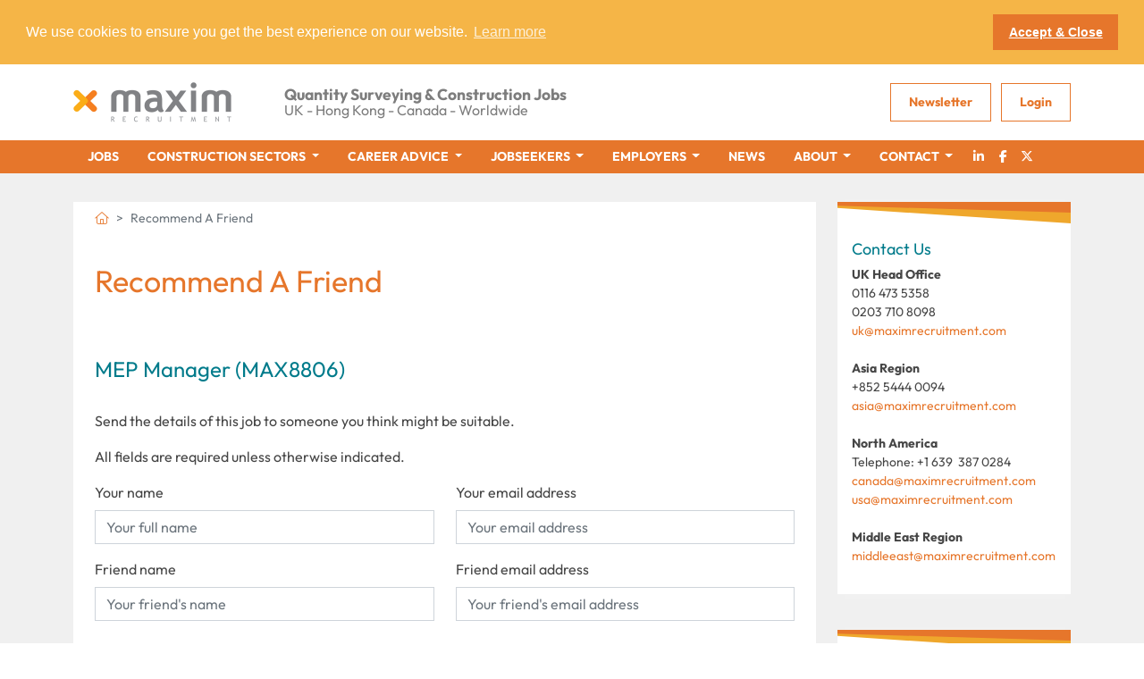

--- FILE ---
content_type: text/html; charset=utf-8
request_url: https://www.maximrecruitment.com/recommend-a-friend/?id=8440
body_size: 7207
content:
<!doctype html>
<html lang="en">
<head>
    <!-- Google Tag Manager -->
<script>(function(w,d,s,l,i){w[l]=w[l]||[];w[l].push({'gtm.start':
new Date().getTime(),event:'gtm.js'});var f=d.getElementsByTagName(s)[0],
j=d.createElement(s),dl=l!='dataLayer'?'&l='+l:'';j.async=true;j.src=
'https://www.googletagmanager.com/gtm.js?id='+i+dl;f.parentNode.insertBefore(j,f);
})(window,document,'script','dataLayer','GTM-PHX4HPZ');</script>
<!-- End Google Tag Manager -->
    <meta charset="utf-8">
    <meta http-equiv="X-UA-Compatible" content="IE=edge">
    <meta name="viewport" content="width=device-width, initial-scale=1, shrink-to-fit=no">
    <title>Maxim Recruitment | Recommend A Friend</title>
    <link rel="canonical" href="https://www.maximrecruitment.com/recommend-a-friend/" />

    

    <link rel="apple-touch-icon" href="apple-touch-icon.png">
    <link rel="stylesheet" crossorigin="anonymous" href="https://kit.fontawesome.com/686c28132e.css">


    <link href="/sb/css-bundle.css.v1bbc590b29da24b54468d70ad0721b24221f9506" rel="stylesheet" />

    <!--[if lt IE 9]>
      <script src="https://oss.maxcdn.com/html5shiv/3.7.2/html5shiv.min.js"></script>
      <script src="https://oss.maxcdn.com/respond/1.4.2/respond.min.js"></script>
    <![endif]-->
    <link rel="stylesheet" type="text/css" href="//cdnjs.cloudflare.com/ajax/libs/cookieconsent2/3.0.3/cookieconsent.min.css" />
<script src="//cdnjs.cloudflare.com/ajax/libs/cookieconsent2/3.0.3/cookieconsent.min.js"></script>
<script>
    window.addEventListener("load", function () {
        window.cookieconsent.initialise({
            "palette": {
                "popup": {
                    "background": "#f5b547",
                    "text": "#ffffff"
                },
                "button": {
                    "background": "#e6762b",
                    "text": "#ffffff"
                }
            },
            "position": "top",
            "static": true,
            "content": {
                "message": "We use cookies to ensure you get the best experience on our website.",
                "dismiss": "Accept &amp; Close",
                "href": "/cookie-policy/"
            }
        })
    });
</script>
    
    <meta name="robots" content="noindex, nofollow">
    <script src="https://www.google.com/recaptcha/api.js"></script>

</head>
<body>
    <!-- Google Tag Manager (noscript) -->
<noscript><iframe src="https://www.googletagmanager.com/ns.html?id=GTM-PHX4HPZ"
height="0" width="0" style="display:none;visibility:hidden"></iframe></noscript>
<!-- End Google Tag Manager (noscript) -->
    
    <div class="alerts">
</div>
    <header id="page-header">
        <div class="header">
    <div class="container">
        <div class="row justify-content-between align-items-center">
            <div class="col-auto">
                <a class="logo" href="/">
                    <img src="/img/logo.png" alt="Maxim Recruitment" />
                </a>
            </div>
            <div class="col d-none d-xl-block">
                <div class="tagline">
                    <p><strong>Quantity Surveying &amp; Construction Jobs</strong><br>UK - Hong Kong - Canada - Worldwide</p>
                </div>
            </div>
            <div class="col-auto">
                <div class="row align-items-center">
                    <div class="col-auto d-none d-md-inline">
                        
    <a href="/newsletter/" class="button">Newsletter</a>
    <a href="/account/" class="button">Login</a>

                    </div>
                    <div class="col-auto d-xl-none">
                      
<nav class="navbar navbar-mobile d-xl-none">

    <button class="navbar-toggler hamburger hamburger--spring" type="button" data-bs-toggle="collapse" data-bs-target="#navbarMobile" aria-controls="navbarMobile" aria-expanded="false" aria-label="Toggle navigation">
        <span class="hamburger-box">
            <span class="hamburger-inner"></span>
        </span>
    </button>

    <div class="collapse navbar-collapse" id="navbarMobile">
        <ul class="navbar-nav">
                <li class="nav-item ">
                    <a class="nav-link" href="/jobs/">Jobs</a>
                </li>
                <li class="nav-item ">
                    <a class="nav-link" href="/construction-sectors/">Construction&nbsp;Sectors</a>
                </li>
                <li class="nav-item ">
                    <a class="nav-link" href="/career-advice/">Career&nbsp;Advice</a>
                </li>
                <li class="nav-item ">
                    <a class="nav-link" href="/jobseekers/">Jobseekers</a>
                </li>
                <li class="nav-item ">
                    <a class="nav-link" href="/employers/">Employers</a>
                </li>
                <li class="nav-item ">
                    <a class="nav-link" href="/news/">News</a>
                </li>
                <li class="nav-item ">
                    <a class="nav-link" href="/about/">About</a>
                </li>
                <li class="nav-item ">
                    <a class="nav-link" href="/contact/">Contact</a>
                </li>
                <li class="nav-item">
                    <a class="nav-link" href="/account/">Login</a>
                </li>
        </ul>
    </div>

</nav>
                    </div>
                </div>
            </div>
        </div>
    </div>
</div>

<div class="Container d-xl-none">
    <div class="tagline-block">
        <div class="row">
            <div class="col text-center">
                <div class="tagline">
                    <p><strong>Quantity Surveying &amp; Construction Jobs</strong><br>UK - Hong Kong - Canada - Worldwide</p>
                </div>
            </div>
        </div>
    </div>
</div>


<nav class="navbar navbar-primary navbar-expand-xl">
    <div class="container">
        <div class="row">

            <div class="collapse navbar-collapse">
                <ul class="navbar-nav">
                            <li class="nav-item ">
                                <a class="nav-link" href="/jobs/">Jobs</a>
                            </li>
        <li class="nav-item dropdown ">
            <a class="nav-link dropdown-toggle" href="#" id="Umbraco.Cms.Core.Models.PublishedContent.PublishedContentTypeDropdown" role="button" data-bs-toggle="dropdown" aria-expanded="false">
                Construction Sectors
            </a>
            <ul class="dropdown-menu" aria-labelledby="Umbraco.Cms.Core.Models.PublishedContent.PublishedContentTypeDropdown">
                    <li><a class="dropdown-item" href="/construction-sectors/">Construction Sectors</a></li>
                    <li><a class="dropdown-item" href="/construction-sectors/building-contracting/">Building Contracting</a></li>
                    <li><a class="dropdown-item" href="/construction-sectors/civil-engineering-contracting/">Civil Engineering Contracting</a></li>
                    <li><a class="dropdown-item" href="/construction-sectors/client-project-management/">Client Project Management</a></li>
                    <li><a class="dropdown-item" href="/construction-sectors/construction-disputes/">Construction Disputes</a></li>
                    <li><a class="dropdown-item" href="/construction-sectors/consultancy-services/">Consultancy Services</a></li>
                    <li><a class="dropdown-item" href="/construction-sectors/cost-consulting/">Cost Consulting</a></li>
                    <li><a class="dropdown-item" href="/construction-sectors/quantity-surveying/">Quantity Surveying</a></li>
            </ul>
        </li>
        <li class="nav-item dropdown ">
            <a class="nav-link dropdown-toggle" href="#" id="Umbraco.Cms.Core.Models.PublishedContent.PublishedContentTypeDropdown" role="button" data-bs-toggle="dropdown" aria-expanded="false">
                Career Advice
            </a>
            <ul class="dropdown-menu" aria-labelledby="Umbraco.Cms.Core.Models.PublishedContent.PublishedContentTypeDropdown">
                    <li><a class="dropdown-item" href="/career-advice/">Career Advice</a></li>
                    <li><a class="dropdown-item" href="/career-advice/writing-a-good-cv/">Writing a Good CV</a></li>
                    <li><a class="dropdown-item" href="/career-advice/writing-covering-letters/">Writing Covering Letters</a></li>
                    <li><a class="dropdown-item" href="/career-advice/job-interviews/">Job Interviews</a></li>
                    <li><a class="dropdown-item" href="/career-advice/job-offers-and-feedback/">Job Offers and Feedback</a></li>
                    <li><a class="dropdown-item" href="/career-advice/resignations-and-counter-offers/">Resignations and Counter Offers</a></li>
                    <li><a class="dropdown-item" href="/career-advice/starting-a-new-job/">Starting a New Job</a></li>
                    <li><a class="dropdown-item" href="/career-advice/referral-programme/">REFERRAL PROGRAMME</a></li>
            </ul>
        </li>
        <li class="nav-item dropdown ">
            <a class="nav-link dropdown-toggle" href="#" id="Umbraco.Cms.Core.Models.PublishedContent.PublishedContentTypeDropdown" role="button" data-bs-toggle="dropdown" aria-expanded="false">
                Jobseekers
            </a>
            <ul class="dropdown-menu" aria-labelledby="Umbraco.Cms.Core.Models.PublishedContent.PublishedContentTypeDropdown">
                    <li><a class="dropdown-item" href="/jobseekers/">Jobseekers</a></li>
                    <li><a class="dropdown-item" href="/jobseekers/working-in-the-uk/">Working In The UK</a></li>
                    <li><a class="dropdown-item" href="/jobseekers/working-overseas/">Working Overseas</a></li>
                    <li><a class="dropdown-item" href="/jobseekers/working-in-hong-kong-and-asia/">Working In Hong Kong and Asia</a></li>
                    <li><a class="dropdown-item" href="/jobseekers/working-in-dubai-and-the-middle-east/">Working In Dubai and The Middle East</a></li>
                    <li><a class="dropdown-item" href="/jobseekers/working-in-canada/">Working In Canada</a></li>
                    <li><a class="dropdown-item" href="/jobseekers/working-in-australia/">Working In Australia</a></li>
            </ul>
        </li>
        <li class="nav-item dropdown ">
            <a class="nav-link dropdown-toggle" href="#" id="Umbraco.Cms.Core.Models.PublishedContent.PublishedContentTypeDropdown" role="button" data-bs-toggle="dropdown" aria-expanded="false">
                Employers
            </a>
            <ul class="dropdown-menu" aria-labelledby="Umbraco.Cms.Core.Models.PublishedContent.PublishedContentTypeDropdown">
                    <li><a class="dropdown-item" href="/employers/">Employers</a></li>
                    <li><a class="dropdown-item" href="/employers/employers-why-use-maxim/">Employers: Why use Maxim?</a></li>
                    <li><a class="dropdown-item" href="/employers/value-added-client-services/">Value Added Client Services</a></li>
                    <li><a class="dropdown-item" href="/submit-a-vacancy/">Submit a Vacancy</a></li>
            </ul>
        </li>
                            <li class="nav-item ">
                                <a class="nav-link" href="/news/">News</a>
                            </li>
        <li class="nav-item dropdown ">
            <a class="nav-link dropdown-toggle" href="#" id="Umbraco.Cms.Core.Models.PublishedContent.PublishedContentTypeDropdown" role="button" data-bs-toggle="dropdown" aria-expanded="false">
                About
            </a>
            <ul class="dropdown-menu" aria-labelledby="Umbraco.Cms.Core.Models.PublishedContent.PublishedContentTypeDropdown">
                    <li><a class="dropdown-item" href="/about/">About</a></li>
                    <li><a class="dropdown-item" href="/about/meet-the-team-key-contacts/">Meet the Team: Key Contacts</a></li>
                    <li><a class="dropdown-item" href="/about/testimonials/">Testimonials</a></li>
                    <li><a class="dropdown-item" href="/about/work-for-maxim/">Work for Maxim</a></li>
                    <li><a class="dropdown-item" href="/united-kingdom/">United Kingdom</a></li>
                    <li><a class="dropdown-item" href="/canada-americas/">Canada &amp; Americas</a></li>
                    <li><a class="dropdown-item" href="/hong-kong-asia/">Hong Kong &amp; Asia</a></li>
                    <li><a class="dropdown-item" href="/dubai-middle-east/">Dubai &amp; Middle East</a></li>
                    <li><a class="dropdown-item" href="/australia/">Australia</a></li>
                    <li><a class="dropdown-item" href="/other-international/">Other International</a></li>
            </ul>
        </li>
        <li class="nav-item dropdown ">
            <a class="nav-link dropdown-toggle" href="#" id="Umbraco.Cms.Core.Models.PublishedContent.PublishedContentTypeDropdown" role="button" data-bs-toggle="dropdown" aria-expanded="false">
                Contact
            </a>
            <ul class="dropdown-menu" aria-labelledby="Umbraco.Cms.Core.Models.PublishedContent.PublishedContentTypeDropdown">
                    <li><a class="dropdown-item" href="/contact/">Contact</a></li>
                    <li><a class="dropdown-item" href="/send-us-your-cv/">Send Us Your CV</a></li>
            </ul>
        </li>
                    <li class="nav-item"><a class="nav-link social-icon" href="https://www.linkedin.com/company/maxim-recruitment" target="_blank"><i class="fa-brands fa-fw fa-linkedin-in"></i></a></li>
                    <li class="nav-item"><a class="nav-link social-icon" href="https://www.facebook.com/maximrecruitment/" target="_blank"><i class="fa-brands fa-fw fa-facebook-f"></i></a></li>
                    <li class="nav-item"><a class="nav-link social-icon" href="https://twitter.com/maximrec" target="_blank"><i class="fa-brands fa-fw fa-x-twitter"></i></a></li>
                </ul>
            </div>
        </div>

    </div>
</nav>



    </header>
    <div id="page-body">
        <div class="section">
    <div class="container">
        <div class="row">
            <div class="col-lg-9 col-xl-9">
                <div class="content">
                        <nav aria-label="breadcrumb">
        <ol class="breadcrumb ">
                    <li class="breadcrumb-item"><a href="/"><i class="fa-light fa-house"></i></a></li>
            <li class="breadcrumb-item active" aria-current="page">Recommend A Friend</li>
        </ol>
    </nav>

                    <div class="panel">

                            <div class="body-text">
        <h1>Recommend A Friend</h1>
<p> </p>
    </div>
<form action="/recommend-a-friend/?id=8440" enctype="multipart/form-data" id="frmSafeSubmit" method="post">    <input hidden type="text" data-val="true" data-val-required="The CaptchaSiteKey field is required." id="CaptchaSiteKey" name="CaptchaSiteKey" value="6LdsOzsUAAAAANX-AVlLsJIeMqJCwoP7ClTpNFSu" />
    <input hidden type="number" data-val="true" data-val-required="The NodeId field is required." id="NodeId" name="NodeId" value="8440" /><input name="__Invariant" type="hidden" value="NodeId" />
    <input hidden type="number" data-val="true" data-val-required="The JobId field is required." id="JobId" name="JobId" value="8806" /><input name="__Invariant" type="hidden" value="JobId" />
    <input hidden type="text" data-val="true" data-val-required="The JobName field is required." id="JobName" name="JobName" value="MEP Manager (MAX8806)" />
    <input hidden type="text" data-val="true" data-val-required="The JobUrl field is required." id="JobUrl" name="JobUrl" value="https://www.maximrecruitment.com/mep-manager-job-hong-kong-island-8806" />
    <h2>MEP Manager (MAX8806)</h2>
    <p>Send the details of this job to someone you think might be suitable.</p>
    <p>All fields are required unless otherwise indicated.</p>
    <div class="row">
        <div class="col-md-6">
            <div class="form-group">
                <label class="form-label" for="YourName">Your name</label>
                <input class="form-control" placeholder="Your full name" type="text" data-val="true" data-val-required="Your name is required" id="YourName" name="YourName" value="" />
                <span class="field-validation-valid" data-valmsg-for="YourName" data-valmsg-replace="true"></span>
            </div>
        </div>
        <div class="col-md-6">
            <div class="form-group">
                <label class="form-label" for="YourEmail">Your email address</label>
                <input class="form-control" placeholder="Your email address" type="email" data-val="true" data-val-email="Please ensure the email address is correct" data-val-required="Your email address is required" id="YourEmail" name="YourEmail" value="" />
                <span class="field-validation-valid" data-valmsg-for="YourEmail" data-valmsg-replace="true"></span>

            </div>
        </div>
    </div>
    <div class="row">
        <div class="col-md-6">
            <div class="form-group">
                <label class="form-label" for="FriendName">Friend name</label>
                <input class="form-control" placeholder="Your friend's name" type="text" data-val="true" data-val-required="Friend name is required" id="FriendName" name="FriendName" value="" />
                <span class="field-validation-valid" data-valmsg-for="FriendName" data-valmsg-replace="true"></span>
            </div>
        </div>
        <div class="col-md-6">
            <div class="form-group">
                <label class="form-label" for="FriendEmail">Friend email address</label>
                <input class="form-control" placeholder="Your friend's email address" type="email" data-val="true" data-val-email="Please ensure the email address is correct" data-val-required="Friend email address is required" id="FriendEmail" name="FriendEmail" value="" />
                <span class="field-validation-valid" data-valmsg-for="FriendEmail" data-valmsg-replace="true"></span>
            </div>
        </div>
    </div>
    <div class="captcha">
        <div class="g-recaptcha" data-sitekey="6LdsOzsUAAAAANX-AVlLsJIeMqJCwoP7ClTpNFSu"></div>
        <span class="field-validation-valid" data-valmsg-for="CaptchaError" data-valmsg-replace="true"></span>
    </div>
    <div class="row justify-content-between">
        <div class="col-auto">
                <div class="form-group">
                    <a class="btn btn-outline-primary" href="https://www.maximrecruitment.com/mep-manager-job-hong-kong-island-8806">Back To Job</a>
                </div>
        </div>
        <div class="col-auto">
            <div class="form-group">
                <button id="btnSafeSubmit" type="submit" class="btn btn-primary">Submit</button>
            </div>
        </div>
    </div>
<input name="__RequestVerificationToken" type="hidden" value="CfDJ8MKcV8AY3nVNkXYk7BUI8Nw7S464OoN7iw0EUUm8sfcqEAmtqrF8_qfugrRSQ3jAlig4FXHIcBUABaaJ-vRkLQfkgSE21DVErdBdzc8pcq04iwscOgXe4Ta9xLJlzT16LXA8r1Vgl9zdRBHqsV0ShO0" /><input name="ufprt" type="hidden" value="CfDJ8MKcV8AY3nVNkXYk7BUI8Nzc-WDfgKGH0RRXkM4gO8921KMUFSbu-5AnZL-lydQGE28OSGFPb8RsTXbpeEJv_Va_Y4WXoA6DDTRNk34bC0xEDWSOEMTIKdfa8l0kzHMwpLJ97z_sPGTDDRWUiR7XU0IeBd1tzPknACXU3couJCwJ" /></form>

                    </div>
                </div>
            </div>
            <div class="col-lg-3 col-xl-3">
                                <div class="widget">
                    <h4>Contact Us</h4>
<p><strong><strong>UK Head Office<br></strong></strong>0116 473 5358<br><span>0203 710 8098<br></span><a href="mailto:uk@maximrecruitment.com?Subject=UK%20Info" target="_top" data-anchor="?Subject=UK%20Info">uk@maximrecruitment.com</a><br><strong><br>Asia Region<br></strong>+852 5444 0094<br><a href="mailto:asia@maximrecruitment.com?Subject=Asia%20Info" target="_top" data-anchor="?Subject=Asia%20Info">asia@maximrecruitment.com<br></a><strong><br></strong><strong>North America<br></strong><span>Telephone: +1 639&nbsp; 387 0284<br><a href="mailto:canada@maximrecruitment.com?Subject=Canada%20Info" target="_top" data-anchor="?Subject=Canada%20Info">canada@maximrecruitment.com</a></span><span><br><a href="mailto:usa@maximrecruitment.com?Subject=USA%20Info" target="_top" data-anchor="?Subject=USA%20Info">usa@maximrecruitment.com<br></a></span><span><a href="mailto:middleeast@maximrecruitment.com?Subject=Middle%20East%20Info" target="_top"><br></a></span><span><strong>Middle East Region<br></strong><a href="mailto:middleeast@maximrecruitment.com?Subject=Middle%20East%20Info" target="_top" data-anchor="?Subject=Middle%20East%20Info">middleeast@maximrecruitment.com<br></a></span></p>
                </div>
                <div class="widget">
                    <p><strong>Maxim Recruitment</strong> is an independent recruitment consultancy established in January 2003 to service the building, civil engineering and consulting sectors.</p>
<p>We've helped 1000's of people find a new job, so see if we can help you.</p>
<p><a href="/contact/" title="Contact" class="button">Get in Touch</a></p>
                </div>


            </div>
        </div>
    </div>
</div>


    </div>
    <footer id="page-footer">
        <div class="footer-jobs">
    <div class="container">
        <div class="row">
            <div class="col">
                <a class="h3" data-toggle="collapse" href="#footer-filters" role="button" aria-expanded="true" aria-controls="footer-filters">Construction job search</a>
            </div>
        </div>
        
        <div id="footer-filters" class="collapse show">
            <div class="row">
                <div class="col-6 col-md-4 col-lg-2">
                        <h5>Job Sectors</h5>
                    <ul class="nav flex-column">
                            <li class="nav-item">
                                <a class="nav-link" href="/jobs?sector=1437">Civil Engineering Contracting</a>
                            </li>
                            <li class="nav-item">
                                <a class="nav-link" href="/jobs?sector=1435">Building Contracting</a>
                            </li>
                            <li class="nav-item">
                                <a class="nav-link" href="/jobs?sector=1441">Cost Consulting</a>
                            </li>
                            <li class="nav-item">
                                <a class="nav-link" href="/jobs?sector=1442">Construction Disputes</a>
                            </li>
                            <li class="nav-item">
                                <a class="nav-link" href="/jobs?sector=1438">Client Project Management</a>
                            </li>
                            <li class="nav-item">
                                <a class="nav-link" href="/jobs?sector=1440">Consulting Engineering</a>
                            </li>
                    </ul>
                </div>
                <div class="col-6 col-md-4 col-lg-2">
                        <a class="h5" href="/quantity-surveyor-jobs">Quantity Surveyor Jobs</a>
                    <ul class="nav flex-column">
                            <li class="nav-item">
                                <a class="nav-link" href="/senior-quantity-surveyor-jobs">Senior Quantity Surveyor</a>
                            </li>
                            <li class="nav-item">
                                <a class="nav-link" href="/quantity-surveyors-jobs">Quantity Surveyors</a>
                            </li>
                            <li class="nav-item">
                                <a class="nav-link" href="/commercial-manager-jobs">Commercial Manager</a>
                            </li>
                            <li class="nav-item">
                                <a class="nav-link" href="/senior-cost-manager-jobs">Senior Cost Manager</a>
                            </li>
                            <li class="nav-item">
                                <a class="nav-link" href="/assistant-quantity-surveyor-jobs">Assistant Quantity Surveyor</a>
                            </li>
                    </ul>
                </div>
                <div class="col-6 col-md-4 col-lg-2">
                        <a class="h5" href="/engineering-jobs">Engineering Jobs</a>
                    <ul class="nav flex-column">
                            <li class="nav-item">
                                <a class="nav-link" href="/senior-engineer-jobs">Senior Engineer</a>
                            </li>
                            <li class="nav-item">
                                <a class="nav-link" href="/site-engineer-jobs">Site Engineer</a>
                            </li>
                            <li class="nav-item">
                                <a class="nav-link" href="/project-engineer-jobs">Project Engineer</a>
                            </li>
                            <li class="nav-item">
                                <a class="nav-link" href="/structural-engineer-jobs">Structural Engineer</a>
                            </li>
                            <li class="nav-item">
                                <a class="nav-link" href="/electrical-engineer-jobs">Electrical Engineer</a>
                            </li>
                            <li class="nav-item">
                                <a class="nav-link" href="/chief-engineer-jobs">Chief Engineer</a>
                            </li>
                    </ul>
                </div>
                <div class="col-6 col-md-4 col-lg-2">
                        <a class="h5" href="/construction-project-manager-jobs">Project Management Jobs</a>
                    <ul class="nav flex-column">
                            <li class="nav-item">
                                <a class="nav-link" href="/project-managers-jobs">Project Managers</a>
                            </li>
                            <li class="nav-item">
                                <a class="nav-link" href="/senior-project-manager-jobs">Senior Project Manager</a>
                            </li>
                            <li class="nav-item">
                                <a class="nav-link" href="/assistant-project-manager-jobs">Assistant Project Manager</a>
                            </li>
                    </ul>
                </div>
                <div class="col-6 col-md-4 col-lg-2">
                        <a class="h5" href="/quantum-delay-claims-and-dispute-jobs">Construction Delay, Claims &amp; Disputes</a>
                    <ul class="nav flex-column">
                            <li class="nav-item">
                                <a class="nav-link" href="/commercial-and-quantum-jobs">Commercial and Quantum</a>
                            </li>
                            <li class="nav-item">
                                <a class="nav-link" href="/delay-and-forensic-planning-jobs">Delay and Forensic Planning</a>
                            </li>
                    </ul>
                </div>
                <div class="col-6 col-md-4 col-lg-2">
                        <h5>Locations</h5>
                    <ul class="nav flex-column">
                            <li class="nav-item">
                                <a class="nav-link" href="/jobs-uk">UK</a>
                            </li>
                            <li class="nav-item">
                                <a class="nav-link" href="/jobs-london">London</a>
                            </li>
                            <li class="nav-item">
                                <a class="nav-link" href="/jobs-midlands-and-east-anglia">Midlands and East Anglia</a>
                            </li>
                            <li class="nav-item">
                                <a class="nav-link" href="/jobs-south-east-england">South East England</a>
                            </li>
                            <li class="nav-item">
                                <a class="nav-link" href="/jobs-toronto-ontario">Toronto &amp; Ontario</a>
                            </li>
                            <li class="nav-item">
                                <a class="nav-link" href="/jobs-hong-kong">Hong Kong</a>
                            </li>
                            <li class="nav-item">
                                <a class="nav-link" href="/jobs-dubai">Dubai</a>
                            </li>
                    </ul>
                </div>
            </div>
        </div>

    </div>
</div>
<div class="legalese">
    <div class="container">
        <div class="row justify-content-between">
            <div class="col">
                <ul class="list-inline">
                        <li class="list-inline-item"><a href="/terms-of-use/">Terms of Use</a></li>
                        <li class="list-inline-item"><a href="/cookie-policy/">Cookie Policy</a></li>
                        <li class="list-inline-item"><a href="/privacy-policy/">Privacy Policy</a></li>
                </ul>
            </div>
            <div class="col-12 col-md-auto">
                Copyright &copy; <a href="/">Maxim Recruitment</a> 2026
            </div>
        </div>
    </div>
</div>
    </footer>
    <script integrity="sha256-wS9gmOZBqsqWxgIVgA8Y9WcQOa7PgSIX+rPA0VL2rbQ=" crossorigin="anonymous" src="https://code.jquery.com/jquery-1.9.1.min.js"></script>
    <script src="https://ajax.aspnetcdn.com/ajax/jquery.validate/1.13.0/jquery.validate.min.js"></script>
    <script src="https://ajax.aspnetcdn.com/ajax/mvc/4.0/jquery.validate.unobtrusive.min.js"></script>
    <script integrity="sha384-gtEjrD/SeCtmISkJkNUaaKMoLD0//ElJ19smozuHV6z3Iehds+3Ulb9Bn9Plx0x4" crossorigin="anonymous" src="https://cdn.jsdelivr.net/npm/bootstrap@5.0.1/dist/js/bootstrap.bundle.min.js"></script>
    
    <script src="https://ajax.aspnetcdn.com/ajax/jquery.validate/1.19.2/jquery.validate.min.js"></script>
    <script src="https://ajax.aspnetcdn.com/ajax/mvc/5.2.3/jquery.validate.unobtrusive.min.js"></script>

    <script src="/scripts/plugins.min.js"></script>


    <script src="/sb/js-bundle.js.v1bbc590b29da24b54468d70ad0721b24221f9506"></script>

    
</body>
</html>

--- FILE ---
content_type: text/html; charset=utf-8
request_url: https://www.google.com/recaptcha/api2/anchor?ar=1&k=6LdsOzsUAAAAANX-AVlLsJIeMqJCwoP7ClTpNFSu&co=aHR0cHM6Ly93d3cubWF4aW1yZWNydWl0bWVudC5jb206NDQz&hl=en&v=N67nZn4AqZkNcbeMu4prBgzg&size=normal&anchor-ms=20000&execute-ms=30000&cb=8u2ndn1etiru
body_size: 49365
content:
<!DOCTYPE HTML><html dir="ltr" lang="en"><head><meta http-equiv="Content-Type" content="text/html; charset=UTF-8">
<meta http-equiv="X-UA-Compatible" content="IE=edge">
<title>reCAPTCHA</title>
<style type="text/css">
/* cyrillic-ext */
@font-face {
  font-family: 'Roboto';
  font-style: normal;
  font-weight: 400;
  font-stretch: 100%;
  src: url(//fonts.gstatic.com/s/roboto/v48/KFO7CnqEu92Fr1ME7kSn66aGLdTylUAMa3GUBHMdazTgWw.woff2) format('woff2');
  unicode-range: U+0460-052F, U+1C80-1C8A, U+20B4, U+2DE0-2DFF, U+A640-A69F, U+FE2E-FE2F;
}
/* cyrillic */
@font-face {
  font-family: 'Roboto';
  font-style: normal;
  font-weight: 400;
  font-stretch: 100%;
  src: url(//fonts.gstatic.com/s/roboto/v48/KFO7CnqEu92Fr1ME7kSn66aGLdTylUAMa3iUBHMdazTgWw.woff2) format('woff2');
  unicode-range: U+0301, U+0400-045F, U+0490-0491, U+04B0-04B1, U+2116;
}
/* greek-ext */
@font-face {
  font-family: 'Roboto';
  font-style: normal;
  font-weight: 400;
  font-stretch: 100%;
  src: url(//fonts.gstatic.com/s/roboto/v48/KFO7CnqEu92Fr1ME7kSn66aGLdTylUAMa3CUBHMdazTgWw.woff2) format('woff2');
  unicode-range: U+1F00-1FFF;
}
/* greek */
@font-face {
  font-family: 'Roboto';
  font-style: normal;
  font-weight: 400;
  font-stretch: 100%;
  src: url(//fonts.gstatic.com/s/roboto/v48/KFO7CnqEu92Fr1ME7kSn66aGLdTylUAMa3-UBHMdazTgWw.woff2) format('woff2');
  unicode-range: U+0370-0377, U+037A-037F, U+0384-038A, U+038C, U+038E-03A1, U+03A3-03FF;
}
/* math */
@font-face {
  font-family: 'Roboto';
  font-style: normal;
  font-weight: 400;
  font-stretch: 100%;
  src: url(//fonts.gstatic.com/s/roboto/v48/KFO7CnqEu92Fr1ME7kSn66aGLdTylUAMawCUBHMdazTgWw.woff2) format('woff2');
  unicode-range: U+0302-0303, U+0305, U+0307-0308, U+0310, U+0312, U+0315, U+031A, U+0326-0327, U+032C, U+032F-0330, U+0332-0333, U+0338, U+033A, U+0346, U+034D, U+0391-03A1, U+03A3-03A9, U+03B1-03C9, U+03D1, U+03D5-03D6, U+03F0-03F1, U+03F4-03F5, U+2016-2017, U+2034-2038, U+203C, U+2040, U+2043, U+2047, U+2050, U+2057, U+205F, U+2070-2071, U+2074-208E, U+2090-209C, U+20D0-20DC, U+20E1, U+20E5-20EF, U+2100-2112, U+2114-2115, U+2117-2121, U+2123-214F, U+2190, U+2192, U+2194-21AE, U+21B0-21E5, U+21F1-21F2, U+21F4-2211, U+2213-2214, U+2216-22FF, U+2308-230B, U+2310, U+2319, U+231C-2321, U+2336-237A, U+237C, U+2395, U+239B-23B7, U+23D0, U+23DC-23E1, U+2474-2475, U+25AF, U+25B3, U+25B7, U+25BD, U+25C1, U+25CA, U+25CC, U+25FB, U+266D-266F, U+27C0-27FF, U+2900-2AFF, U+2B0E-2B11, U+2B30-2B4C, U+2BFE, U+3030, U+FF5B, U+FF5D, U+1D400-1D7FF, U+1EE00-1EEFF;
}
/* symbols */
@font-face {
  font-family: 'Roboto';
  font-style: normal;
  font-weight: 400;
  font-stretch: 100%;
  src: url(//fonts.gstatic.com/s/roboto/v48/KFO7CnqEu92Fr1ME7kSn66aGLdTylUAMaxKUBHMdazTgWw.woff2) format('woff2');
  unicode-range: U+0001-000C, U+000E-001F, U+007F-009F, U+20DD-20E0, U+20E2-20E4, U+2150-218F, U+2190, U+2192, U+2194-2199, U+21AF, U+21E6-21F0, U+21F3, U+2218-2219, U+2299, U+22C4-22C6, U+2300-243F, U+2440-244A, U+2460-24FF, U+25A0-27BF, U+2800-28FF, U+2921-2922, U+2981, U+29BF, U+29EB, U+2B00-2BFF, U+4DC0-4DFF, U+FFF9-FFFB, U+10140-1018E, U+10190-1019C, U+101A0, U+101D0-101FD, U+102E0-102FB, U+10E60-10E7E, U+1D2C0-1D2D3, U+1D2E0-1D37F, U+1F000-1F0FF, U+1F100-1F1AD, U+1F1E6-1F1FF, U+1F30D-1F30F, U+1F315, U+1F31C, U+1F31E, U+1F320-1F32C, U+1F336, U+1F378, U+1F37D, U+1F382, U+1F393-1F39F, U+1F3A7-1F3A8, U+1F3AC-1F3AF, U+1F3C2, U+1F3C4-1F3C6, U+1F3CA-1F3CE, U+1F3D4-1F3E0, U+1F3ED, U+1F3F1-1F3F3, U+1F3F5-1F3F7, U+1F408, U+1F415, U+1F41F, U+1F426, U+1F43F, U+1F441-1F442, U+1F444, U+1F446-1F449, U+1F44C-1F44E, U+1F453, U+1F46A, U+1F47D, U+1F4A3, U+1F4B0, U+1F4B3, U+1F4B9, U+1F4BB, U+1F4BF, U+1F4C8-1F4CB, U+1F4D6, U+1F4DA, U+1F4DF, U+1F4E3-1F4E6, U+1F4EA-1F4ED, U+1F4F7, U+1F4F9-1F4FB, U+1F4FD-1F4FE, U+1F503, U+1F507-1F50B, U+1F50D, U+1F512-1F513, U+1F53E-1F54A, U+1F54F-1F5FA, U+1F610, U+1F650-1F67F, U+1F687, U+1F68D, U+1F691, U+1F694, U+1F698, U+1F6AD, U+1F6B2, U+1F6B9-1F6BA, U+1F6BC, U+1F6C6-1F6CF, U+1F6D3-1F6D7, U+1F6E0-1F6EA, U+1F6F0-1F6F3, U+1F6F7-1F6FC, U+1F700-1F7FF, U+1F800-1F80B, U+1F810-1F847, U+1F850-1F859, U+1F860-1F887, U+1F890-1F8AD, U+1F8B0-1F8BB, U+1F8C0-1F8C1, U+1F900-1F90B, U+1F93B, U+1F946, U+1F984, U+1F996, U+1F9E9, U+1FA00-1FA6F, U+1FA70-1FA7C, U+1FA80-1FA89, U+1FA8F-1FAC6, U+1FACE-1FADC, U+1FADF-1FAE9, U+1FAF0-1FAF8, U+1FB00-1FBFF;
}
/* vietnamese */
@font-face {
  font-family: 'Roboto';
  font-style: normal;
  font-weight: 400;
  font-stretch: 100%;
  src: url(//fonts.gstatic.com/s/roboto/v48/KFO7CnqEu92Fr1ME7kSn66aGLdTylUAMa3OUBHMdazTgWw.woff2) format('woff2');
  unicode-range: U+0102-0103, U+0110-0111, U+0128-0129, U+0168-0169, U+01A0-01A1, U+01AF-01B0, U+0300-0301, U+0303-0304, U+0308-0309, U+0323, U+0329, U+1EA0-1EF9, U+20AB;
}
/* latin-ext */
@font-face {
  font-family: 'Roboto';
  font-style: normal;
  font-weight: 400;
  font-stretch: 100%;
  src: url(//fonts.gstatic.com/s/roboto/v48/KFO7CnqEu92Fr1ME7kSn66aGLdTylUAMa3KUBHMdazTgWw.woff2) format('woff2');
  unicode-range: U+0100-02BA, U+02BD-02C5, U+02C7-02CC, U+02CE-02D7, U+02DD-02FF, U+0304, U+0308, U+0329, U+1D00-1DBF, U+1E00-1E9F, U+1EF2-1EFF, U+2020, U+20A0-20AB, U+20AD-20C0, U+2113, U+2C60-2C7F, U+A720-A7FF;
}
/* latin */
@font-face {
  font-family: 'Roboto';
  font-style: normal;
  font-weight: 400;
  font-stretch: 100%;
  src: url(//fonts.gstatic.com/s/roboto/v48/KFO7CnqEu92Fr1ME7kSn66aGLdTylUAMa3yUBHMdazQ.woff2) format('woff2');
  unicode-range: U+0000-00FF, U+0131, U+0152-0153, U+02BB-02BC, U+02C6, U+02DA, U+02DC, U+0304, U+0308, U+0329, U+2000-206F, U+20AC, U+2122, U+2191, U+2193, U+2212, U+2215, U+FEFF, U+FFFD;
}
/* cyrillic-ext */
@font-face {
  font-family: 'Roboto';
  font-style: normal;
  font-weight: 500;
  font-stretch: 100%;
  src: url(//fonts.gstatic.com/s/roboto/v48/KFO7CnqEu92Fr1ME7kSn66aGLdTylUAMa3GUBHMdazTgWw.woff2) format('woff2');
  unicode-range: U+0460-052F, U+1C80-1C8A, U+20B4, U+2DE0-2DFF, U+A640-A69F, U+FE2E-FE2F;
}
/* cyrillic */
@font-face {
  font-family: 'Roboto';
  font-style: normal;
  font-weight: 500;
  font-stretch: 100%;
  src: url(//fonts.gstatic.com/s/roboto/v48/KFO7CnqEu92Fr1ME7kSn66aGLdTylUAMa3iUBHMdazTgWw.woff2) format('woff2');
  unicode-range: U+0301, U+0400-045F, U+0490-0491, U+04B0-04B1, U+2116;
}
/* greek-ext */
@font-face {
  font-family: 'Roboto';
  font-style: normal;
  font-weight: 500;
  font-stretch: 100%;
  src: url(//fonts.gstatic.com/s/roboto/v48/KFO7CnqEu92Fr1ME7kSn66aGLdTylUAMa3CUBHMdazTgWw.woff2) format('woff2');
  unicode-range: U+1F00-1FFF;
}
/* greek */
@font-face {
  font-family: 'Roboto';
  font-style: normal;
  font-weight: 500;
  font-stretch: 100%;
  src: url(//fonts.gstatic.com/s/roboto/v48/KFO7CnqEu92Fr1ME7kSn66aGLdTylUAMa3-UBHMdazTgWw.woff2) format('woff2');
  unicode-range: U+0370-0377, U+037A-037F, U+0384-038A, U+038C, U+038E-03A1, U+03A3-03FF;
}
/* math */
@font-face {
  font-family: 'Roboto';
  font-style: normal;
  font-weight: 500;
  font-stretch: 100%;
  src: url(//fonts.gstatic.com/s/roboto/v48/KFO7CnqEu92Fr1ME7kSn66aGLdTylUAMawCUBHMdazTgWw.woff2) format('woff2');
  unicode-range: U+0302-0303, U+0305, U+0307-0308, U+0310, U+0312, U+0315, U+031A, U+0326-0327, U+032C, U+032F-0330, U+0332-0333, U+0338, U+033A, U+0346, U+034D, U+0391-03A1, U+03A3-03A9, U+03B1-03C9, U+03D1, U+03D5-03D6, U+03F0-03F1, U+03F4-03F5, U+2016-2017, U+2034-2038, U+203C, U+2040, U+2043, U+2047, U+2050, U+2057, U+205F, U+2070-2071, U+2074-208E, U+2090-209C, U+20D0-20DC, U+20E1, U+20E5-20EF, U+2100-2112, U+2114-2115, U+2117-2121, U+2123-214F, U+2190, U+2192, U+2194-21AE, U+21B0-21E5, U+21F1-21F2, U+21F4-2211, U+2213-2214, U+2216-22FF, U+2308-230B, U+2310, U+2319, U+231C-2321, U+2336-237A, U+237C, U+2395, U+239B-23B7, U+23D0, U+23DC-23E1, U+2474-2475, U+25AF, U+25B3, U+25B7, U+25BD, U+25C1, U+25CA, U+25CC, U+25FB, U+266D-266F, U+27C0-27FF, U+2900-2AFF, U+2B0E-2B11, U+2B30-2B4C, U+2BFE, U+3030, U+FF5B, U+FF5D, U+1D400-1D7FF, U+1EE00-1EEFF;
}
/* symbols */
@font-face {
  font-family: 'Roboto';
  font-style: normal;
  font-weight: 500;
  font-stretch: 100%;
  src: url(//fonts.gstatic.com/s/roboto/v48/KFO7CnqEu92Fr1ME7kSn66aGLdTylUAMaxKUBHMdazTgWw.woff2) format('woff2');
  unicode-range: U+0001-000C, U+000E-001F, U+007F-009F, U+20DD-20E0, U+20E2-20E4, U+2150-218F, U+2190, U+2192, U+2194-2199, U+21AF, U+21E6-21F0, U+21F3, U+2218-2219, U+2299, U+22C4-22C6, U+2300-243F, U+2440-244A, U+2460-24FF, U+25A0-27BF, U+2800-28FF, U+2921-2922, U+2981, U+29BF, U+29EB, U+2B00-2BFF, U+4DC0-4DFF, U+FFF9-FFFB, U+10140-1018E, U+10190-1019C, U+101A0, U+101D0-101FD, U+102E0-102FB, U+10E60-10E7E, U+1D2C0-1D2D3, U+1D2E0-1D37F, U+1F000-1F0FF, U+1F100-1F1AD, U+1F1E6-1F1FF, U+1F30D-1F30F, U+1F315, U+1F31C, U+1F31E, U+1F320-1F32C, U+1F336, U+1F378, U+1F37D, U+1F382, U+1F393-1F39F, U+1F3A7-1F3A8, U+1F3AC-1F3AF, U+1F3C2, U+1F3C4-1F3C6, U+1F3CA-1F3CE, U+1F3D4-1F3E0, U+1F3ED, U+1F3F1-1F3F3, U+1F3F5-1F3F7, U+1F408, U+1F415, U+1F41F, U+1F426, U+1F43F, U+1F441-1F442, U+1F444, U+1F446-1F449, U+1F44C-1F44E, U+1F453, U+1F46A, U+1F47D, U+1F4A3, U+1F4B0, U+1F4B3, U+1F4B9, U+1F4BB, U+1F4BF, U+1F4C8-1F4CB, U+1F4D6, U+1F4DA, U+1F4DF, U+1F4E3-1F4E6, U+1F4EA-1F4ED, U+1F4F7, U+1F4F9-1F4FB, U+1F4FD-1F4FE, U+1F503, U+1F507-1F50B, U+1F50D, U+1F512-1F513, U+1F53E-1F54A, U+1F54F-1F5FA, U+1F610, U+1F650-1F67F, U+1F687, U+1F68D, U+1F691, U+1F694, U+1F698, U+1F6AD, U+1F6B2, U+1F6B9-1F6BA, U+1F6BC, U+1F6C6-1F6CF, U+1F6D3-1F6D7, U+1F6E0-1F6EA, U+1F6F0-1F6F3, U+1F6F7-1F6FC, U+1F700-1F7FF, U+1F800-1F80B, U+1F810-1F847, U+1F850-1F859, U+1F860-1F887, U+1F890-1F8AD, U+1F8B0-1F8BB, U+1F8C0-1F8C1, U+1F900-1F90B, U+1F93B, U+1F946, U+1F984, U+1F996, U+1F9E9, U+1FA00-1FA6F, U+1FA70-1FA7C, U+1FA80-1FA89, U+1FA8F-1FAC6, U+1FACE-1FADC, U+1FADF-1FAE9, U+1FAF0-1FAF8, U+1FB00-1FBFF;
}
/* vietnamese */
@font-face {
  font-family: 'Roboto';
  font-style: normal;
  font-weight: 500;
  font-stretch: 100%;
  src: url(//fonts.gstatic.com/s/roboto/v48/KFO7CnqEu92Fr1ME7kSn66aGLdTylUAMa3OUBHMdazTgWw.woff2) format('woff2');
  unicode-range: U+0102-0103, U+0110-0111, U+0128-0129, U+0168-0169, U+01A0-01A1, U+01AF-01B0, U+0300-0301, U+0303-0304, U+0308-0309, U+0323, U+0329, U+1EA0-1EF9, U+20AB;
}
/* latin-ext */
@font-face {
  font-family: 'Roboto';
  font-style: normal;
  font-weight: 500;
  font-stretch: 100%;
  src: url(//fonts.gstatic.com/s/roboto/v48/KFO7CnqEu92Fr1ME7kSn66aGLdTylUAMa3KUBHMdazTgWw.woff2) format('woff2');
  unicode-range: U+0100-02BA, U+02BD-02C5, U+02C7-02CC, U+02CE-02D7, U+02DD-02FF, U+0304, U+0308, U+0329, U+1D00-1DBF, U+1E00-1E9F, U+1EF2-1EFF, U+2020, U+20A0-20AB, U+20AD-20C0, U+2113, U+2C60-2C7F, U+A720-A7FF;
}
/* latin */
@font-face {
  font-family: 'Roboto';
  font-style: normal;
  font-weight: 500;
  font-stretch: 100%;
  src: url(//fonts.gstatic.com/s/roboto/v48/KFO7CnqEu92Fr1ME7kSn66aGLdTylUAMa3yUBHMdazQ.woff2) format('woff2');
  unicode-range: U+0000-00FF, U+0131, U+0152-0153, U+02BB-02BC, U+02C6, U+02DA, U+02DC, U+0304, U+0308, U+0329, U+2000-206F, U+20AC, U+2122, U+2191, U+2193, U+2212, U+2215, U+FEFF, U+FFFD;
}
/* cyrillic-ext */
@font-face {
  font-family: 'Roboto';
  font-style: normal;
  font-weight: 900;
  font-stretch: 100%;
  src: url(//fonts.gstatic.com/s/roboto/v48/KFO7CnqEu92Fr1ME7kSn66aGLdTylUAMa3GUBHMdazTgWw.woff2) format('woff2');
  unicode-range: U+0460-052F, U+1C80-1C8A, U+20B4, U+2DE0-2DFF, U+A640-A69F, U+FE2E-FE2F;
}
/* cyrillic */
@font-face {
  font-family: 'Roboto';
  font-style: normal;
  font-weight: 900;
  font-stretch: 100%;
  src: url(//fonts.gstatic.com/s/roboto/v48/KFO7CnqEu92Fr1ME7kSn66aGLdTylUAMa3iUBHMdazTgWw.woff2) format('woff2');
  unicode-range: U+0301, U+0400-045F, U+0490-0491, U+04B0-04B1, U+2116;
}
/* greek-ext */
@font-face {
  font-family: 'Roboto';
  font-style: normal;
  font-weight: 900;
  font-stretch: 100%;
  src: url(//fonts.gstatic.com/s/roboto/v48/KFO7CnqEu92Fr1ME7kSn66aGLdTylUAMa3CUBHMdazTgWw.woff2) format('woff2');
  unicode-range: U+1F00-1FFF;
}
/* greek */
@font-face {
  font-family: 'Roboto';
  font-style: normal;
  font-weight: 900;
  font-stretch: 100%;
  src: url(//fonts.gstatic.com/s/roboto/v48/KFO7CnqEu92Fr1ME7kSn66aGLdTylUAMa3-UBHMdazTgWw.woff2) format('woff2');
  unicode-range: U+0370-0377, U+037A-037F, U+0384-038A, U+038C, U+038E-03A1, U+03A3-03FF;
}
/* math */
@font-face {
  font-family: 'Roboto';
  font-style: normal;
  font-weight: 900;
  font-stretch: 100%;
  src: url(//fonts.gstatic.com/s/roboto/v48/KFO7CnqEu92Fr1ME7kSn66aGLdTylUAMawCUBHMdazTgWw.woff2) format('woff2');
  unicode-range: U+0302-0303, U+0305, U+0307-0308, U+0310, U+0312, U+0315, U+031A, U+0326-0327, U+032C, U+032F-0330, U+0332-0333, U+0338, U+033A, U+0346, U+034D, U+0391-03A1, U+03A3-03A9, U+03B1-03C9, U+03D1, U+03D5-03D6, U+03F0-03F1, U+03F4-03F5, U+2016-2017, U+2034-2038, U+203C, U+2040, U+2043, U+2047, U+2050, U+2057, U+205F, U+2070-2071, U+2074-208E, U+2090-209C, U+20D0-20DC, U+20E1, U+20E5-20EF, U+2100-2112, U+2114-2115, U+2117-2121, U+2123-214F, U+2190, U+2192, U+2194-21AE, U+21B0-21E5, U+21F1-21F2, U+21F4-2211, U+2213-2214, U+2216-22FF, U+2308-230B, U+2310, U+2319, U+231C-2321, U+2336-237A, U+237C, U+2395, U+239B-23B7, U+23D0, U+23DC-23E1, U+2474-2475, U+25AF, U+25B3, U+25B7, U+25BD, U+25C1, U+25CA, U+25CC, U+25FB, U+266D-266F, U+27C0-27FF, U+2900-2AFF, U+2B0E-2B11, U+2B30-2B4C, U+2BFE, U+3030, U+FF5B, U+FF5D, U+1D400-1D7FF, U+1EE00-1EEFF;
}
/* symbols */
@font-face {
  font-family: 'Roboto';
  font-style: normal;
  font-weight: 900;
  font-stretch: 100%;
  src: url(//fonts.gstatic.com/s/roboto/v48/KFO7CnqEu92Fr1ME7kSn66aGLdTylUAMaxKUBHMdazTgWw.woff2) format('woff2');
  unicode-range: U+0001-000C, U+000E-001F, U+007F-009F, U+20DD-20E0, U+20E2-20E4, U+2150-218F, U+2190, U+2192, U+2194-2199, U+21AF, U+21E6-21F0, U+21F3, U+2218-2219, U+2299, U+22C4-22C6, U+2300-243F, U+2440-244A, U+2460-24FF, U+25A0-27BF, U+2800-28FF, U+2921-2922, U+2981, U+29BF, U+29EB, U+2B00-2BFF, U+4DC0-4DFF, U+FFF9-FFFB, U+10140-1018E, U+10190-1019C, U+101A0, U+101D0-101FD, U+102E0-102FB, U+10E60-10E7E, U+1D2C0-1D2D3, U+1D2E0-1D37F, U+1F000-1F0FF, U+1F100-1F1AD, U+1F1E6-1F1FF, U+1F30D-1F30F, U+1F315, U+1F31C, U+1F31E, U+1F320-1F32C, U+1F336, U+1F378, U+1F37D, U+1F382, U+1F393-1F39F, U+1F3A7-1F3A8, U+1F3AC-1F3AF, U+1F3C2, U+1F3C4-1F3C6, U+1F3CA-1F3CE, U+1F3D4-1F3E0, U+1F3ED, U+1F3F1-1F3F3, U+1F3F5-1F3F7, U+1F408, U+1F415, U+1F41F, U+1F426, U+1F43F, U+1F441-1F442, U+1F444, U+1F446-1F449, U+1F44C-1F44E, U+1F453, U+1F46A, U+1F47D, U+1F4A3, U+1F4B0, U+1F4B3, U+1F4B9, U+1F4BB, U+1F4BF, U+1F4C8-1F4CB, U+1F4D6, U+1F4DA, U+1F4DF, U+1F4E3-1F4E6, U+1F4EA-1F4ED, U+1F4F7, U+1F4F9-1F4FB, U+1F4FD-1F4FE, U+1F503, U+1F507-1F50B, U+1F50D, U+1F512-1F513, U+1F53E-1F54A, U+1F54F-1F5FA, U+1F610, U+1F650-1F67F, U+1F687, U+1F68D, U+1F691, U+1F694, U+1F698, U+1F6AD, U+1F6B2, U+1F6B9-1F6BA, U+1F6BC, U+1F6C6-1F6CF, U+1F6D3-1F6D7, U+1F6E0-1F6EA, U+1F6F0-1F6F3, U+1F6F7-1F6FC, U+1F700-1F7FF, U+1F800-1F80B, U+1F810-1F847, U+1F850-1F859, U+1F860-1F887, U+1F890-1F8AD, U+1F8B0-1F8BB, U+1F8C0-1F8C1, U+1F900-1F90B, U+1F93B, U+1F946, U+1F984, U+1F996, U+1F9E9, U+1FA00-1FA6F, U+1FA70-1FA7C, U+1FA80-1FA89, U+1FA8F-1FAC6, U+1FACE-1FADC, U+1FADF-1FAE9, U+1FAF0-1FAF8, U+1FB00-1FBFF;
}
/* vietnamese */
@font-face {
  font-family: 'Roboto';
  font-style: normal;
  font-weight: 900;
  font-stretch: 100%;
  src: url(//fonts.gstatic.com/s/roboto/v48/KFO7CnqEu92Fr1ME7kSn66aGLdTylUAMa3OUBHMdazTgWw.woff2) format('woff2');
  unicode-range: U+0102-0103, U+0110-0111, U+0128-0129, U+0168-0169, U+01A0-01A1, U+01AF-01B0, U+0300-0301, U+0303-0304, U+0308-0309, U+0323, U+0329, U+1EA0-1EF9, U+20AB;
}
/* latin-ext */
@font-face {
  font-family: 'Roboto';
  font-style: normal;
  font-weight: 900;
  font-stretch: 100%;
  src: url(//fonts.gstatic.com/s/roboto/v48/KFO7CnqEu92Fr1ME7kSn66aGLdTylUAMa3KUBHMdazTgWw.woff2) format('woff2');
  unicode-range: U+0100-02BA, U+02BD-02C5, U+02C7-02CC, U+02CE-02D7, U+02DD-02FF, U+0304, U+0308, U+0329, U+1D00-1DBF, U+1E00-1E9F, U+1EF2-1EFF, U+2020, U+20A0-20AB, U+20AD-20C0, U+2113, U+2C60-2C7F, U+A720-A7FF;
}
/* latin */
@font-face {
  font-family: 'Roboto';
  font-style: normal;
  font-weight: 900;
  font-stretch: 100%;
  src: url(//fonts.gstatic.com/s/roboto/v48/KFO7CnqEu92Fr1ME7kSn66aGLdTylUAMa3yUBHMdazQ.woff2) format('woff2');
  unicode-range: U+0000-00FF, U+0131, U+0152-0153, U+02BB-02BC, U+02C6, U+02DA, U+02DC, U+0304, U+0308, U+0329, U+2000-206F, U+20AC, U+2122, U+2191, U+2193, U+2212, U+2215, U+FEFF, U+FFFD;
}

</style>
<link rel="stylesheet" type="text/css" href="https://www.gstatic.com/recaptcha/releases/N67nZn4AqZkNcbeMu4prBgzg/styles__ltr.css">
<script nonce="YVW3Bq5t_X3BbK9CSu--QA" type="text/javascript">window['__recaptcha_api'] = 'https://www.google.com/recaptcha/api2/';</script>
<script type="text/javascript" src="https://www.gstatic.com/recaptcha/releases/N67nZn4AqZkNcbeMu4prBgzg/recaptcha__en.js" nonce="YVW3Bq5t_X3BbK9CSu--QA">
      
    </script></head>
<body><div id="rc-anchor-alert" class="rc-anchor-alert"></div>
<input type="hidden" id="recaptcha-token" value="[base64]">
<script type="text/javascript" nonce="YVW3Bq5t_X3BbK9CSu--QA">
      recaptcha.anchor.Main.init("[\x22ainput\x22,[\x22bgdata\x22,\x22\x22,\[base64]/[base64]/[base64]/bmV3IHJbeF0oY1swXSk6RT09Mj9uZXcgclt4XShjWzBdLGNbMV0pOkU9PTM/bmV3IHJbeF0oY1swXSxjWzFdLGNbMl0pOkU9PTQ/[base64]/[base64]/[base64]/[base64]/[base64]/[base64]/[base64]/[base64]\x22,\[base64]\x22,\x22C8KAw4/Dl3/DvMOww5fDtcORw6ZKO8OXwowjw4E+wp8NWMOKPcO8w4bDjcKtw7vDimLCvsO0w7/DjcKiw695UnYZwpXCu1TDhcKlVmR2W8OzUwdww7DDmMO4w6LDkilUwqISw4JgwrzDnMK+CH4vw4LDhcOVScODw4NmDDDCrcOnPjETw4xsXsK/wrHDryXCgnHCscOYEUXDvsOhw6fDicOGdmLCtMOew4EIRVLCmcKwwphQwoTCgHFtUHfDoQbCoMObRRTCl8KKCF9kMsO/LcKZK8O4wrEYw7zCqhxpKMKtHcOsD8K7NcO5VTDCkFXCrnXDn8KQLsOxE8Kpw7ReTsKSe8OHwqY/wowwFUobX8OVaT7CgMK+wqTDqsKvw6DCpMOlMcKScsOCScOPJ8OCwoRwwoLCmhXCoHl5R0/CsMKGQkHDuCIJcnzDgks/[base64]/DiRAuChPDjsKAw5TCo8Kkwq5yw4vDiR3Cq8Oew67CuUTCggXCpsOjUA1jIcO0woRRwq7Dr11Gw7RuwqtuFsO+w7Q9fgrCm8KcwpZ3wr0easO7D8KjwqthwqcSw4Zyw7LCnjbDo8ORQVfDlCdYw4nDpsObw7xFGCLDgMKnw7Vswp5CQCfCl2dOw57CmUgQwrM8w73Cvg/DqsKWVQEtwowQwro6esOgw4xVw6zDmsKyADcwb0o5VjYOPiLDusObLEV2w4fDhMO/w5bDg8OOw4Z7w6zCv8OVw7LDkMONNn55w5lDGMOFw7bDvBDDrMOCw4YgwohfC8ODAcK/[base64]/DqcKawprDmcOJRcKUYEoFw7TClntVwp8/e8Kha03CqcKowp/CicOmw5DDvMO9LMKLD8OIw4bChSfCn8Kiw6tcX1pwwo7DvcOwbMOZHsK+AMK/wo0FDE4lQx5MaUTDogHDu0XCucKLwpLCs3fDksOtQsKVd8ONDCgLwpEoAF8IwotLwpjCpcODwrVMYV3Dv8OKwrvCt3XDgsODwpxjXsOjwotKD8Oqdj/[base64]/fBg+w5gqwoJ3aA1DaBPCqG7Cj8KOwopaDgcnwq3Du8Otw6wQw5bCocKTwpMQTMOjfHnDlAsme3PDrkjDkMOZwr8Bw6VaDThowrvCj15bZmFtVMO5w7DDuUHDpcOmPsOtMxNIf1DCqH/CtcO8w6LDmDXCpMKZLMKCw4E2w7vDtsOew5hPFcOaAsOUw7XCqh1jOy/DtBbDsVrDt8KpVMOJNycLw5ZcIVDCr8KPKcKGw5cAwo8gw5w2wpvDl8Kpwr7DsH0hKGrDhcO9w73Dn8OKwpPDnBhUwqZ/w6fDnVPCr8OmV8KRwrPDmsKadcOOSHcYVMKqwp7Di1DDqsKcRsKdw7VIwooUwpjDqcOLw6bDglXCn8KgKMKQwpvDu8OKTMKvw6Nsw4AIw7FgMMKAwp9NwqIgMU7Cg13CpsOVQ8OdwoXDjEbCsVVETUTCvMOiwrLDkcKNw5LCpcOsw5jDjj/[base64]/Cl1swWFxkw4sRwpHCncKUw7syWMOjw7XCqB/[base64]/[base64]/[base64]/CoT7CmxU2QcONwrwCBsKrYWjCrh1Dw6/Cl8OALcKRwrbCo1XDpsOCJzXCmnnDqsO5H8OiAsOBwq/CpcKJBsOywo/CpcOzw4PCjDXCs8OwEWEVUVTCgWh3wohOwpIew6rDo1t+LcKvfcOOAcORwo41XcOFw6TCusK1DRTDucOhw6YHdsKSRmYewqtcBcONQxEdSEIGw4whWRd/VsOva8OGUcOzwqfDs8Oqw6RIw6sxMcOFwq5qVHgnwobDmlkaFcO7VFIMwqDDl8OQw6Zpw7zDnsKxOMOUw6nDqDTCq8OdMMORw5nDmkLCqSHCisOawq8/[base64]/DjMOgcQnCosK0CFvDo8Kzw5Nywo/DihHDsgdHwqhiG8Orw79yw5hvccOdInBSMVEUDcKEaj83TsOCw7sUegfDkGHCuSsPDBdHwrrDqcK/VcKEwqJmAsKyw7UufSvDiEDCtlEJwpNyw7/CqD/CnsK3w7vChTfCpkTDrTYVO8OeS8K4wog/UVzDlsKVGsKHwrPCkTkuw6rDlsKZeDdewrx6CsO0w5N5wo3CpjjDgyrDilzDgRUmw7pPPEvCsmvDgcKvw7pJd27DvsK/cCsFwrzDnsKTwoPDsQxWTMKFwrVaw6MdM8OtG8OVRMOrw4ITMsKcUcKHZcOBwqjCjMK/[base64]/DicKnWMO6XMOTw7HCqcKkOsK+ZsOHw5jCrsOcw6xrw5DCrmwJSQZbY8KmXcKmdHfCksOhw4B9OjYew7LCj8K2WcK6JTHCgsKhd1VIwrE7TMK7FcKYwrEvw7gBasKewrpuw4Amw7jDjsK3Aj8tX8O4WW/CiEfCq8OVwpB4wqMfwr4xw7DDlsKKw6/CriTCsFbDj8K/M8KVMiYlUSHDnjnDocK5K11BZDV2IV3CqjZsS1MNwobCjsKCP8KIWggVw7rCmnnDmynCmsOkw6vCskwrdcOJwqoIV8KjHw7Ch0vCn8KBwrpNwoDDkW7CgsKFQU8fw5HDrcOKTMOFEsOOwozDtX7DqjIjUB/CqMK2wqbCoMO1DFnCisOVwqvDrR1uTGjCvsOqBMK/P1rCv8OXAcKSAnLDl8ONL8KmTSjDj8KNH8Ocw4Iuw5x+wprCiMOvXcKQw4E5w7J6LlPCqcO1UsOewrXDsMOHw54+w53Cr8K8SGpHwrXDv8OWwrl1w6zDvMKQw6Uewq/ChGXDmHlma0QGw7BFwoLCg0/[base64]/wp3DpBPCpsOzCsOPw4RcDkEfJitlwr1eeCrDscK8JcOAWsKpRMKGwrTDjcOqZnZoTwbDvsONUy3Cl3HDmyw9w7ldHcOQwptDw6bCjFp1w6bDqcKrwoBhEsKzwqrCtlfDnsKDw7ZNCDJVw6TCu8OlwpvCmmMxSUs/G0HDtMK+woPCnMOcwqQJw7ozw7/Dh8O3wqB+NGTCon/CpWhNQgjDvcKmHcK0LWBPw6zDjnA0CQLClMK+w4UgQMO2by9aPEVrwq1iwo7Co8OTw6jDqhYCw4LCrMO8w7LCtDZ2ci9CwoXDpm5cwp8GPMK4WcOaXBVvw7/DgMOcDRptYTXCuMOQXRfCs8OFaipvewIqw4RaKEPDlsKoZcKKwpx4wqXDm8KEbE3Cukdfd2l+OsK5w4TDv1nCvsODw6QXVVdAwo9tRMK/RMOwwodDEEsxR8KMw7cVPlokMxzDsxvDscOYOMOOw4NYw7B8F8OUw4cpL8OYwocGKTTDl8K6fsO4w4LDksKcwprChzfDqMOjw5Z3HcO5csOVfi7CtynCksK8CkjCicKmAsKNElrDosKLIAEfwonDo8KsJMOSJ3/CuT3DjcKVwqXDnmE9VW5lwpU7wqAkw7DDpV/Cp8K6wq7DnV4iOhpBwoEUGBEdfi/CvsOsOMKyIXJtBAvDvcK4PB3Dm8KscATDgsO6IcO9wpVlw6M0XBvDv8KKwrnCg8KTw6HDusOCw73DhMKEwoHCgMOQacOJaFDDgWLCksKRasOIwrcldRRJUwnDug0gVHvCiS8Cw5s4f3gNKsKfwrXDp8O/wqzCh3fDqFrCqCF9TMOnU8Kcwqh6NEPClHNGwpspwpLCjGRewp/CpD/DmnsPXQHCtSPDlhtJw5kqPMOpMMKJflrDo8OMwr3CuMKCwrvDr8OzBsKxfcO8woNmwpjDgsKWwpdCwojDrcKPVELCqg8Cwo3DuibCikDCtMKAwpY2wo/[base64]/[base64]/DmQ16wqjCvcOSwp4FIU19w6ZIw6gOw7/CpFgGc0PCtS/DjzsveSwsJsOeGG8TwoFCSStFGC/DjlUJwofDoMKkwp0xRgnCjkICw7MEw4bChyN3AcK7ZSt0wrZ0K8O+w5Q9w6XCtXAowoTDgsO4PDLCtSfDmGBgwqwBE8OUw4Alw77Cj8Kow4jDuyNfRsOESMOdNC7Cly3Dl8KjwplOQ8OTw6oBS8O5w79mwqlbP8K2Kn7DnEfCvcO/NT4SwosrASXDhhhIwoLDjsOHfcK8H8OqCsKKwpHCjMORw4IGw4A1Xl/[base64]/w5LDl0J5XXggwqDDqsKpwphkw50LD2Eww5fDpHfDn8OseljCrcO0w6rDpHDCtGbDvMKYA8OqecOSRcKDwrF3woh8UGTCi8OAZsOePAZyT8KmDMKqw4rCoMOAw4dBZz/DnsOpw6gyEMK6w7PCql7CjmImwqw/w54NwpDCp2hJw4HDtFTDv8OMRlAPb0c3w7nDmWIXw5VbFAkZeCd+woFsw5XCrznDoQzCjU09w54bwpN9w4YJQcKAA3vDiWDDt8KzwpYNOlJxwr3CjBgvfcOCL8KnPMKuJhscIcKxKREPwr0wwrVAW8KewonDkcKcRMKgw7fDu3tUO1/ChHDDsMKKRHTDj8OBciB5HcOMwoszO1nDumrClCXDlcKrHXrCssOywoc4Ejc2InnDkwrCtsOFLjgUw714BXTDqMOiwpMAw40ER8OYw4wewrXDhMOxw4gobm5aeknDk8KLHU7Cr8O3w5/DucKpwo8+CsOuX0pRcR3CkMO1wrZ6HGHCpMK+wqIDVh17w4xtNm7CpBTCsnBCw6bCv2zCr8KZA8Kaw4o1wpEPWBwGYDZfw4nDvxcfw5/Cjl/CiTNEGCzCjcOTMkjCkMOaG8Olw5o9w5rCr3l7w4MXw5tWwqLCs8O7dXHCgsKZw5rDsg7DtcKLw7vDjcKTXsKrw6XDiAkvZMOWw5QgK2oEw5zDtjzDuioBBUHCjxzCp0leNsOgDBw6wogVw7BbwrrCghnDpzrCm8OdVSxNasOqeB/[base64]/Cml3DsEHCt8O7QMOVw4E5w5poWG3CmBzDpwlZLEDCmCXCocKXKDTDiARnw43ChcOtw6HCk2g6w7tBFlbCniVCw6DDtMOJAsOTbCMpN3rCuSDDq8O4wqvDkMOywoDDtMOKw5FHw4XCvsOifkEkwrZxwpfCqnTDl8Oiw5dlTcOqw65pAMK0w7lmw58KOH/DuMKNBcOsWMOewrzDlsOHwrh+THAjw6nDk1V5TFzCr8KxIB1JwpzDhsKywoI1SMO3HERGAcK6JcOkwp/[base64]/c8OAw6PCosORccOkwqZiwp3DnMKIR8KOaMOcw6nDiMO/NREHw706eMKTH8OhwqrDkcKXGmVucMObMsOXw40lwpzDmsOQHMKnXMKkDkfDgMKVwokJMcKrJSprAMOHw7wKwqQGbMO4PMOUwoVEwqUYw5vDicOucADDt8OCwog5EiLDtsOUNsObLwzCr2/CqcKiME09GsKDNcKdBzIlfcOOCcOtVMK0GcKECgg7I0U3dMOIDx4XbznDoGhgw4dZdCJxQsOVYVjCuHNzwqJvw6Z5WHEtw6LDgsK2RkhLwpROw78xw4jDgRfCsk3DqsKkUhzChUfCrMO/ZcKMwpEGOsKFABjCnsK8w7PDmlnDnnnDskIyworCjgHDgsKYYcOzcAlmOVnCmcKWwoJMwq9iw4xyw7rCpcKadsKWLcKLwql0KAV8V8KlfFxmw7BZEldawp4bwoE3UCE1VjRrwpXCpXvDnVLCuMOzw7YNwprCgTjDhMK+e0HDp2hpwpDCmD9dTTvDryZpw4jCpQA8wr/DpsOUw4/[base64]/CgMK1wqTDgwzCqMO2Ij/DglDClTLDnw/CncOoLcOiP8Osw4TCv8Kfbw7CpcOmw6JkdErCo8OCTsKIAcOmY8O6Tk/CjgnDs1jCrS4WFF4aYF0dw74dw4XCgAvDjcOxc2wwZ3/DmsK1w7gzw5paVALCjcObwqbDt8Odw57CvizDnMOzw6wawrrDvMO3w6dbD2DDqsKMccKEH8KITsKdNcKNacKPVD5DfzDCnUXCpMODZ0jChcKpw5HCtMO2w4LCkz3CrQgwwrrDgGMvAxzDqGFnw7XCp2PCiAU6W1XClS0/VsOnw7UPe0zDuMKlPMO0wo/[base64]/Dp3FlGsKfKnfDiXnCoMOCB2Qkw7ptEsO2wp/Cv352P39rwpXCmwzDksKHwovCojfChcOfGzbDr0kHw5hGwrbCs2HDpsO7wqjDl8KVLGwCDcOqeiItw6vDrcK6OBAlw6lKwqvDp8KjOHoLFMKVwqIJGcOcYwEBwp/DqcOJwqR+asOaY8KEwqk8w5YHRsOew483w5vCusOWAVTCnsKmw4Z4wqxgw5XCrMKQGVBZO8OrGsK1MVjDviDDk8KGw7cdwoM4w4HCskohNFXCjsKrwqbDvsKDw6XCrnohIkgcw6E6w6/DuWF0D1vChSTDvMOAw6bDuzHCtsOEIkzCsMO+ajvDicOdw4kndMO3w5zChVDDhcOJb8KXQMOrw4bDv3PCkcORcMKMwqrCixBdw7YIQcOSwrTCgnd+wo8mw7jCi0TDshEZw67CjC3DuTgLHsKCET/CgllSFcKGG3UXCsKiN8KdDCPCixrDr8O3W0J+w51UwqIFN8K4w7bDrsKtcHvDisO/[base64]/[base64]/Ci3x1Q8KewqR6w7dQw55NYkHDkXR2fRfCn8O1woHCpExowqhbw5QAw6/CnMOld8OTFmHDmsO+w5TCisKsPMK6OCvDswR+dsK3AXx8w6nDtXzCuMOBwpgkVTk8w5JWw4nChMKHw6PDgsKVwq50OMOkw60ZwqzDpsOjT8KEwq8RF1/[base64]/[base64]/wpEuw4Buw4JJw4bCtsODQsK5wqTCkB1Sw6VrwqTCnj8swpNvw57CiMOaET7CpBhRGcOdw5Bmw41Nw4bCr13DucKYw7ogRhpKwplpw69OwokKLGcwwpfDisKuDMKOw4jCqmFVwpExRThIw4zCkcKQw4Zow6fCnzE/[base64]/ClAsTSQTChT/CicKeT1QQwpArwqtmAsO+L1J6w6nDlMKZw6sww77DvETDjcOzCy89ZRQSw58EXsK1w47CiQc1w5zDuyksWiDDmcOZw4jCoMOqwooyw7TDnHhZw5rDv8OEKMO7wqgrwrLDuH3DqcOkMAZ/OMKOw4YeZjdCw5UGFBEWT8OLXcOLw77DnMOzKEg8IS4OJcKSw4gawq5iBAPCkAAPw5jDtnQCw5k5w7LChGQiYGfCqMOew4NaHcOdwrTDqnzDocOXwrTDnsO9asK8w4HCqEM/woZyAcKRw6TDlMKQBHsnwpTDqSbDncKuA0jDjsK9wqHDpsOrwoHDuDXCm8K3w7/[base64]/KGlrZHR3I0x2SQYxOMKxMgNawqHDjnbDpMK1w5cow6XDtjvDg39aY8Kfw4bDnWQqAcKiFljCm8K/wp0Tw77Cslkywr/CmcKnw6TDksO1HsKgw5vDgGk3TMObwoVVw4ccwrp4VnkiDREwGsO0w4LDsMK+FsOCwpXClVVvw73CvU41wp9ww4ptw6Ukd8K5aMO3wrIXMcKawqMFURRVwqAwBUVJw5QAIcO/[base64]/[base64]/Dj0HCjS3Cg2HCrRHDnsO9w7dGwpd/w4RvVDnCokjDvRfDi8OaciIYbcO8emQ8bkLDvmU7Li3CiF5sA8OswpoMBzskXzHDuMOFQWNUwpvDgSvDscK3w7QRKGnDqsOXPlbDjQQHEMK0emk4w6fDu3LDqMKQw7BJwqQxCMOmVVDCi8KwwqNHT0TDj8KqZhDDhsKwXMOowrbCqhM+wpXCnmVpw5QAL8OuG27Ck2/DqzXCosORB8KWwpZ9ZcOKNMOeM8O1KcKaZVnCsj19DMKhfcO4cQ40woTDssO4wp4vEMOkSCPDi8OUw6nCnXwYWsONwoB9wqYjw6rCkkUfKcKdwrYqPMK7wrEjc0pVw5XDucKrCMOFwrfDpcOHF8KwQ13DkcOYw45kwqLDkMKcwqXDqcOmTcOVNCE/w4UZXsK2YMKTRxwZwpUMPATDqWgsMVkLw7XCiMKnwpgiwrLDssOTAkfCsSbCocOVDMOZw7/DmUnCr8OPAcO9PcOXQVIgw6A6QsKLNsOJLMKbw6TCuw3DqsK7wpE/EsOgIVnDr0JQwoAlScOibCFEasONwrFTS1bCvGPDjFvCjwTCkk5mwpNXw5vDmAbDknhRwq50woXCmhTDpcOZS1/[base64]/CqMO0wpfCscKaIMOJw7PDk3U7w6TDi8OJZMKWwqAywo/DnTJFw4HCm8OWDcKlHMKSw6/CuMKvA8Kxwqtlw7bCtMK6TRpBw6vCgGBpw6cAMm9wwofDtTLCt3LDosOISDLClsOFK3NqfSM/wqEcCz8YQ8KgW1NNMWs6KBtrOsOcbcO2AcKfEsK/wr4pA8OlIsOuUXfDjsOcHD3CmSnDmsO9dsOycjtXT8K+MA/ClcKbQcO6w4RGOsOjdk7Cj30qG8Knwr7DqkvDqsKjEjY5BQ7CjApyw5YTU8K/w63DoBFOwpkGwpPChQTCknTCiFjDpMKkwrJWJcKPR8K9wqRawoDDuh3DhsKow4HCscO6KMKDesOmYywRwprCnD7CnD/[base64]/DoTHDllrDlwrDgTvDnMK+V8KFwqbDhsOdwoXDrsOlw5jDg0XCjMOmAMOIUjbCncK2L8Kvw64uD11IK8O7QMKCWAIaa23DucKWwpPCj8OfwqsNw58oFCvDoHnDsFLDmsO8woTCmXU3w6IpcxM2w7HDgh7DtixKFWXDtwRzw5HDtinClcKUwo/CtR/CqMOuw61kw7ckwpRVwr/[base64]/Co016e8OrwoE5KTbDnwYra8OIw6XDnmgiworCo8O1NgrCn2fDgcKwYcOIeEvDhMOPPSIgRzIhemoCwpbCgB/DnwFZw6XDsQ7Cqx0hXsODw7zCh0/DgHZQw63Dh8OBYS3Cl8O3IMOLJ1xnXRPDp1New7gqwpDDoy/DiTERwp/DusKJWcKgKMO0w7zChMOtwrp7FMOsccKLeV/DsA3DvBtpEynCkMK4wrM+YSshw6fDnCwFJn/Dhwg5GcOoUFdHwoDCgi/ClgMUw6V3wqtzODPDjsK/FXkPFxd3w5DDhRNbwr/DlsKQXwbCvcKuw5fDkFHDpH/Cl8KswpTCncKRw5s8acOhwpjCqW7Cu1XCinXCqy5Dwq13wqjDpkrDkFgWUsKZbcKUwo9Vw4ZBOirClBBKwq9TJcKkHgFow4g6wo1/woF8w6rDoMOxw4fDjcKOwpV/w7Zzw7HCkMKMYDDCnsOlG8ORwq5lTcKKdz8Ww70Hw6PCicKJdlF6wpJ2w7nDnmsXw5xOFXAAKsKVWw/[base64]/Dk8O+wqPDvcOcZ0fDqMKPw63CkXTCjsK6DVrCjmspw7XCiMO1wocRGsOzw4zCt0ZCwqxjw5PChcKYT8OIJm3DksKLWSfDqGUqw5vDvAYxw61wwoE9FGXDlGQUw4Zwwq8kwpJYwph6wq9qSRDCllTChMOew5/DtMKOwp8gw6pDwop2wrTCg8ObOxIbw4c8wqItw7XClzLDjcK2f8OaEwHDgHJpKcOjU1FAZ8K+wqHDoj/CoCEgw4BpwofDo8KvwrsobcKDw7NcwqwDOTdXw5FLeiEfwrLDglLDk8OML8OxJcOTOXILfwZOwp/CsMOww6dHd8O9w7Y5w7QWw6PCqcO8Fih0PVDCjcOdw7rCjlnDmsO1QMKvVsOLXgfCqMKUYMOdKsKzZwHCjzINaELCjMOANMKFw4/DgcK5M8O2w5BTwrAQwqPCkBlVWinDn0PCjCJjIsOyWMKnccOqbMKoEMK7w6gzw47DtnXCoMKLaMKWwp7Cs0PDksOFw45QIVMKw6gZwrjCtTvCsB/DuDAdW8OtPMKLw4pOOMO8w7g8axXDmUtUwp/DlgXDqHtkeh7DpMOjMMO4YMOlwoQmwoILRMO+amlCwoXCv8Ozw6HCi8ObPlYrXcOvVMK4wrvDs8KRHcOwJMKkwrEbPsOyf8KOAsOPYMKTHMOcwrnDrUVowpcieMKOfl86EcK9wpPDpzTCvgNzw5bCvCXCr8Kxw5HCkXLCtsO8w5/[base64]/CmizDhcOiw7Jbw5zDvnbCmSlwJcOpwprDlyZhJmzCnW8GGcKzOcO+KsKBC3rDhhVNwoHCv8KhJAzCmTc/VMOXecKfwrEmEnbCoVEXwrfCmzoHwpTDnh5EWMKFTMK/LkPDs8KrwpXDoQPCg2gEBcOuw7jDgMOzEj3DlMKTIsKBw6kgelrCg3szwpHCtXMJw5ViwqpHw7/[base64]/wqHDsi9Aw5VdZcKhSsKoS8KmA8KmC8K0JkNYw6Fxw4DDow8/MBg6wrTDssKZDihBwpXDi3Efwpk/[base64]/CmnXDucOiU24qwoDDlsO5wpM/wp3DunQodSE2w6fCtsK6GsOlPsKRwrV0TUjDuQjCmGpUwpN8N8Kww7zDm8KzDMKdZlTDiMKBR8OqKMK9RVPClsOtw6TDug7Dt1c6wo4+VMOow5wSw4XCg8K1FB/[base64]/CMKBYCg4w6kmw5PDmsKaUDZ0w7bCmsO2wqzDh8O+Zl/DrCFsworDuiVdV8OHIg4SSmPCnRTCgjc6wok0DwVdwop7WcO/[base64]/CscOCKsKLIj7Cj8KMw5Mow5RgwpjDlWsQwpLCjBLCvcKfw7ZvHgAhw7UzwpnDvMOBYRrDng/CqMKtTcOeUi96wqnDuQfCrQctf8Krw4p+RMOeenJqwq0kfcO4WsKefsO/IUwiw4YKwrXDscK8wpjDp8O9wrRWwrrCssKLHMO6OsKUDX3DoULCin/CmTIBwqvDksOMw6UYwrTCu8KoBcOiwo8hw6PCvsKsw63DnsKuwobDikrClA3Dg3tVMcKbD8OUcit6wqNpwqtjwonDpsOcO0LDsW5NDcKpNDvDiDgsDsOAwpvCrsOfwprDlsO/PkLDg8Kjw79bw5XDq1/DggkbwoXCim8KwqHCrcO3esKsw4nDocKyDGkOwq/[base64]/CmEJ4d8K8wrDCi0zCqMOIRcOwWcKuwoRIwr08Bic6woPCokXCj8KDbcOJw49Ww6V1L8KTwqxewrLDuTZ8F0VQWEobw747ZcOtw5FNwqfCuMOvwrQ5w57DpkjCo8KswqHDjRTDuCsNw7UJClnDpURew4vDqkrCpD/CtMODw4bCvcKIF8K8wohOwpp2VWhtTl1Bw5ADw43DvkLDgsOLwpnCpsKnwqDCh8KYaXVTFSA4LkRRL0jDtsKpwp0hw61WAsK5QcKMw7vCtMOmXMOTwonCizMsIMOAKUXClUcEw5bCuQPCk0UNTcOqw7Urw7/ChmdlMTnDrsKDw4lKEsKswqHDj8OcWMO8wqEVfxTCuBbDhhpPw6fCrF1obsKzGVjDkSRAw5xVW8KiM8KGHMKjfloowp44w5Bxw4YCw7Bsw5/DgS8md3oVNMKnw6xMK8O9wrbDtcOVP8Klw7rDj1BEO8OsTsKneyPClQJYwrRBw6jCmUFIURd0wpHCsmIZw61GJ8KResO9QD9SKARFwqrCh2V3wqrDpWTCtG/Cp8KZU2zDn31zNcO0w4Jgw70DBsOhMUtYScO2ZcOYw6JUw6QQOBVDUMO7w7rCrsOgIcKdCwfCpcKkBMKNwpDDqMKrw4sVw5/CmMOvwpVLARJmw67Dl8O1fi/CqMO+f8KwwqcuBMK2WHcPPC/[base64]/DscK0w5tbw6zCuxZ5PMKBHsOhaFLCscKFH2PCj8O5w4krwo9Pw4wye8OGRcKWwqc+wo/CjVfDtsKSwpPCrsOFJC0Ww6IOX8KnXsOPWsKiRMOecQHCg0cYwr/DvMOJwq/CjGRNZcKAa2gbWcONw6BTwrpaZEbCkShCw6Fpw6/[base64]/CpMO6wp7CgMOlw5kRB8KSRMKAw7fCqBXCnMKTwp4+NzgvVFXDs8KBRkY1BMKdXXXCt8OAwqbDuTdPw4jDj3TCv3HCoxtlAMKPwrPCsFp9w5TCiXFZwozCnjzCnMKsEzsZw4DCm8OVw6PCgXvDrMOqHMOAJAsNCClWWMOmwqTDiF13ayLDmcKOwrPDrcKmWMKnw71/bTrCsMObYipHwq3Cs8Oiw416w7Ufw6XCpMKhX1MzcsOUBsOBw7jClMO3c8Kzw6EhE8KSwq3DjAoDdcOXR8K4AsK+BsKfISbDgcKPfkZ+JjNwwp1wFCdDLsK/wqZhQlVbwpopwrjCvVnCsxJmwpldLBHCi8K2w7ITGMO4w4kpwo7DonvChR5GLWHDmcK8OsOGO1fCq1bDrBZxw5TChklpMMKRwrR7dBzDt8O0wqPDtcO/[base64]/wpfClUnDmznDgcOuT8OaXnR2wroFOi5oJ8Kvw7xaDcOtworCqsO6KwQES8OJwp/ChWBJwofCtiPCsQwew4xmTQYrw4LDs0hsfmTCqANuw63DtBvCjHU9w6lpF8OMw7bDqwTCkcKtw4sNwrTCpUtMwr1SWcO4dsKOfsKLVl/Dpyl/MWkWHMOkAgxww5PCoUXDhsKRw4zCrMKVdDswwpFkw5xFdFYNw6nDphDCiMKndnLDrDXDiWfCt8KFEXV6CTI/wofCm8O/EsOgw4LCtcKSEcO2ZcOIQUHCgcOjIwbDocOkP15nwq0ZSHI9wpZVwpAoCcOdwrQow6nCusOawoY7OkHChHh0U1LDg13DgsKrw4zDhcOkAsOLwpjDiFhgw7JMT8KCw6Z8WyDCvMOZdsKLwrM9wqFGWX4XJ8O+w6HDqsODc8KlAsOsw5nCujhxw7fClMKWEMK/Cz7DskMNwprDucKUw67Du8KWw75uKsOQw4Q9FMK7DVIyw73DqCcAYl4uFBDDqmjDnCdEfgHCsMOaw6NKTMKkFjNIw4k2U8OuwrQkw6bCiDErSsO5woZcb8K4wqYmG2N7w7YxwoMUwq/DmsKnw47DtXp+w40hwpTDiBkuU8O+wqpKdsK2F1nCvh/[base64]/DlMO+DcO2wo7CnsKIOMKhFitXeRHDusOwEsKsH1Yww7p+w7nDq3AawpHDk8Ogw6gEwpxzS38yGVhLwphcwq7Cr38VRMKzw7DCqz8HOFnDiy1WF8KjY8OMUijDiMOZw4NIKsKWfxlcw7Jhw5LDnsORExXDmxTDsMKFK3VQw5PCj8KFw6XDj8OhwqTCk2Q/wr/CtkHCqMOKA0laTQUVwoLCj8OIw4PCo8Kdw5EZWixfWXwmwp3Cm0vDi0jChMOnw5XCnMKJSm7CjVXDhMKXwpjDocKlw4IUHw/DlRw3PmPCk8OfHjjCmw3CssKCwrXCgFBgVQhJwr3DpFHClkt6LxElwofDjk9JbxJdDsKrSMOFJT/DsMKHG8OVw6s3O3JiwrXDvMOrKsK6HD8KGsOVwrLCgBfCp2cowrvDmcO0wozCrcO/w47Cj8Kpwrp9w5jClcKefsKbwojCugJDwqk9cFTCicK8w4jDv8KdKMORZVXDm8O6aBrDvhrDv8Kcw6QsKsKiw5rCmHrDgcKCOxdtScKfacOnw7DDkMKLwp9Lw6nCpU9Hw5vDoMOSwq8YL8OzDsKRQnLDiMOWIsK4woEKG2oLY8KVw71owrh6BsKUCMKIw5HCnE/[base64]/[base64]/[base64]/[base64]/cmJOdMKgwrDCl8Omw6N5c8O4fMKpa8OvD8KTwrRGwqULw6jCu08LwpvDvVNywqrCmDpow6jDh19/bSZTZMKtw51NEsKTecOya8OcXcO5RWs1wqRfFRnCnMODw7PDrT/Dqg8Lw5pPbsO/LMKKw7fDrzZBAMOJw7rDr2J1w4/Cr8K1w6RIwpfDlsODBDLDicO4V39/w4fCi8Odwokmwrsiwo7DkRhXw5jDvHx4w6zCncO2OsKaw5w0W8K7w6hVw78qw4LDg8O8w5VcE8Okw6vDgMKqw7x3w7jCjcOJw4DCk1nDiyABNxjDhVpqai9QA8O+ccOkw5QCwphgw7bDjg0Iw4VKwpTDiCbDssKIwrTDkcOIC8O1w4hHwrNEE0R9A8ORw6wew4bDgcO/wrDChFTCrcO6NH4EEcKdMBcYUiAgChTDtClOw4vCi0pTGcKwOMKIw6HDlw3DoWRjwrRofMOhFHFowop0QAXDssKHwpNhwpBeJlHDpWMgScKlw7V/OsKIPGzCosKGwoDCtwHDhcOkw4Riw7FIA8OCRcOIwpfDkMOsNUHCmcOGw5PDlMOHDH7DtkzCogUCwpsZwq3Dm8OOR0jCiRHCu8OIdBjCgsOqwqJhAsOZw4oZw6UNOT4BXcONI2DCvMKiw5Fyw6rDu8KTw5YnX1rDt0/DoEt8w7Rkw7IkDlktw5drJGzDsVJWw7zDjMK4ei18w59Jw5guwpTDkh/DmDnCksKYw7DDmMK6Gz5EbsKSworDhTTCpi0YJcKPLMOvw5MMO8Okwp/CtMKjwrnDsMONDwNDNQbDilrDrsOUwojCozA8wpHCpsORB2jCoMKVRMO3IsOVwr7DmTbDqgJtd37DsmcHw4/[base64]/wr0aBsOCwpjCtEcYR8KjNFXDlhDCisOGVzNCw65ZQWrDhxEKwoHCjCfCg0RdwoRRw6zDhlUmJcODZcKOwqUowrYWwqIUwrnDkcKOwo7CtC/[base64]/TCPDumfChMKEIDbDk8KKwpsvPMOfwrjDgMKjw4TCusK1w6jDlijCuwLDssO2UwLCjsO/VkDDjMOxwpjDt0bDi8KPQzjCrMKTPMOHwpLCg1LDqAlYw60IEGDChsOnMsKgcMOUUMO/XsO4wpIvRQbCogXDm8ObRcKUw67DninCknYrw4TCkMORw4bCrsKgICLCnsOrw6cUMRvCn8KSC3JsDl/DosKICDtIb8OTDMKZdcKew4zDscKWNMORd8KNwoMeBg3CnsOnwqHDk8OawosJwpzDsTBJJ8KELDTCh8O3Zy9Uw49owrhSXcK5w5QOw4Z/wobCq1PDkMKOf8KtwrxWwrhow6rCmjhqw4jDrVjDicOZwp0uXS52w73DjkFGw7h9ccOkw77Cr2tIw7HDvMKvE8KCFjrCsArCqH5LwoN+wqBrDcO9eE9rwr7CucOZwp7DocOUw53DgMOdCcKqfcKkwp7CjsOCwofDscK1dcOAwrEJwqlQVsOvwq7ClcO4w4/Dj8KBw7vCg1RdwpbChyNLJSjCszTDuA0Ww7rCssOZRcKVwp3DpcKQw4g5ZFXCqzPCvMK3w6nCgWwMwqQnW8Kyw5zCnsO7wpzClcOWM8KAAMKywo/[base64]/HWrCsRg7wrzDl3vDuMKjQmvDisO8AMOMw5LDr8OhI8OePcKVGFnCuMOiMjBiw7QtesKmIcO/wpjDsmETKXzDlA05w61TwokhThQpXcK8QMKcwpgswr8vw4t4UsKKwqhPw7ZAZsK5MsKzwpUFw5LCl8KqG1BPPRPCpcOLwqjDqsKyw47CnMK9woRkA1bCvMOqRsOhw4TCmAlzRcKNw4liI0TDssOSw6LDhALDmcKOLG/DsSLCtkxDWsOKCizDt8OFwqABwqfCk0k+ADM0PcOZw4AyW8O3wqxDUgDDoMKOcGPDo8O/w6VSw7jDjsKtw4lyZgkrw6vCnwhew5JNRgc+w6TDksOWw5jDjcKPw700wpDCtDEbwoTCvcK/OMONw7JBR8OeDjTChWXCgcKZwr3DvmRBPcOuwocJCHgBfGDDg8O1THTDg8KuwoZMw6QSfG/DrRsYwqDDrMKfw6bCqMKvw6xFRl4ZL0J6dhjCoMOTA0J4w5rDgAPCn0Mbwo0Kwp8hwojDusOSwq8Kw7vDncKfwo7DvzbDoyDDrXJtwpRkeUPCmcOOwozCisK7w4fCo8OdcsK/fcO8w5jCpALCusKKwpwewprCgSRKw5XDjMOhLiAowoPDoALDrxvDncOTwozCuyQzwoJSwp7Cp8O9OMOQS8O0dFoaBH8BUMOBw488w7gmOVcwdsKXcCAqfi/DvzogT8Ooc007BsO2dUbCvnDChSMWw4tkwonCrMOjw7Bnw6HDrD4PGR5iw4zCnMOzw6zCg3XDiCTDmcO9wqpLw6LCvwNJwq7CqQHDtMKHw5vDkEZcwrcrw7tJw5DDnF7DvG/DkVjDmsOXKhfCt8KAwoLDtXkiwpw3fMKuwppfPcKuRMOSw7/CvMOgMRfDhMK0w7dqw7JNw7TCjRxFUl/DkcOzw6jCkkwxFMO/w5LCrcOGVnXDgMK0w59KAsKvw5JSKcOqw7VrAMKbbzHCgMOtHMKWY27Dm0VQwrYjRHnChsKhw5HDj8Oqw4jDjsOlfGkHwoPDisKHwrg4UFzDtsOlZVHDpcO6S1LDt8OZw4YGSMKYa8OawosPGkLDssOuwrDDiyXCm8OBwojCuErCqcKgwokEDmljDA0zwp/CpcK0fiLDpx8EU8Oiw6tUw64uw79CJVDDhMOkWXrCmsK3H8OVwrfDvWZqw4zCsllCwqhfwqjDgBLDsMOtwopFMsKtwoDDrMO1w63CisKgwppzFjfDmDhzW8OxwpLCucKKw6HDpsK0w6/Cg8KbdsKZdVPCiMKnwrszBQVQfcOiY3nCkMKowqTCvcOYScOjwp3DqmfDscKiwo7DpBRIw6bCqMO4GcOYNsKVQ3ooS8KMUz4sMzrCkjZrw6J/fCJuGMKLwp3Du1HCuELCjcK8W8O7ZsK9w6TCmMKrwpXCnXUrw7NOw4AKTXsUw6bDpMKwZEczV8OgwrVZW8KawrzCriDDusKvFcKVKMK7U8KXT8OBw5xRwrd2w44Nw7gfwpMUURHDqxPCs0FFw6wAw5skIT3CusKmwp/DpMOWBm7DuSnDpMKXwpDCqgllw7TDncK6F8KeRsOyw6/DmGVtw5TCllLDmMKRw4fCtcKuUsKMYgQlwoDCgXtWwqVJwqNGEUpkL1jDoMOvw7dqUTEIw7rCti3CiWPCkDdlKENobj0XwrRCw7HCmMOqw53Cn8KvbcOVw6M7wpZcw6MXwoHCkcKawrTCo8KuAMK6GyQnf2NJdsO0w6kcw7Y8wp15wqfCsxIwPlJ/QcK+LMK3f0PChMOWXmEkwo7CvcOQwoHCpXTDl0PCgMO2wonCnMKQw5QXwrHDscOXw47CsBs1LsKQwpfCrsKSw5QLO8Krw7PDhMOOwqsoD8OgFCzCgnkHwo/Cp8O3M0PDrwNZw7lwfHhddmLCgsKATDVTwpNowoUgYTBKOUw0w5zDi8KJwr52w5cgLG9dRsKoLC5eGMKBwqTCp8KeaMO3fcO0w7vDvsKJd8OFAMKOw6AXwpIYwq3ChsK1w4Ydwox4w7DDmMKBMcKvGcKDRRzDm8KKw7MVPHPClMOiJiLDryLDo0/Ct1IKLDnCqRfCnlppJFhUWsO7c8Ojw65+OmfCj1RCL8KWLD1WwoM0w6zCsMKEJsK7wr7CisKsw7xgw4BkJsKAB1jDscOkZcO/[base64]/EsKTw7fDuwYOdU8Iw5rDrcOeOcOWHFhiIcOQw5zDmsOOw7MZw5fDtcK/[base64]/[base64]/DmFfCjijCjSguMcO2w5FKw4/DlxXDpWPCniV3dULDkhnDm18Nw7UuBEXCusOTw7nDqcK7wpkpBcOGBcOuJsO7e8KFwoU0w7AyFMKRw6o+wp7DvVIOfcKeVMOQRMKJBDfDs8OuCSDDqMKhw4TCngfCl2txAMKywrbCg39Bdi4swr/[base64]/DvRpSV8OVw54uZUTDsXXDrMK/w5XDqivCqMOow6ZCwrnDoCowHlZTJkRew6Q8w7TCnAHClR3DvGNnw7Y9L2IRZT3Dk8OvcsOcw74MKSRFfVHDt8O4WExvfxJxZsOoC8OVcg0nX0jCucOVcMKwM15bbSZQeAo4wq7DmRtkEsK9wojCpyrCpypGwpw0wrUuQVAaw4HDn2/CtW3Cg8KQw7V9wpdKcMOkwqogwq/[base64]/[base64]/DkCfCiMOJwpLCjcKpa8Kgw43CocOnw67DqjMPEMK0UcOlPAcNTsK8HyzDk2DClsK0VsKIVcKqwqrCpcKJGQfCosKUwqHCkxpkw73CtE8za8OZQDlkwozDsAjDpMOxwq8\\u003d\x22],null,[\x22conf\x22,null,\x226LdsOzsUAAAAANX-AVlLsJIeMqJCwoP7ClTpNFSu\x22,0,null,null,null,1,[21,125,63,73,95,87,41,43,42,83,102,105,109,121],[7059694,431],0,null,null,null,null,0,null,0,1,700,1,null,0,\[base64]/76lBhnEnQkZnOKMAhmv8xEZ\x22,0,0,null,null,1,null,0,0,null,null,null,0],\x22https://www.maximrecruitment.com:443\x22,null,[1,1,1],null,null,null,0,3600,[\x22https://www.google.com/intl/en/policies/privacy/\x22,\x22https://www.google.com/intl/en/policies/terms/\x22],\x22jrCISB5Fk5j/o3yR8QDLkBzsAZMgENvhmlXiEFWeAQM\\u003d\x22,0,0,null,1,1769228138167,0,0,[43,162,244],null,[16,212,125,203],\x22RC-3kEhBxbdFYBroQ\x22,null,null,null,null,null,\x220dAFcWeA7im8sPHvnbOi5u16xtlA-VfijshZhgPxdilv4t6S8FaiHM38TFsNsbdyOvfJytgn522srtAbN7L8Tf6deCZhBfN5xbOQ\x22,1769310938012]");
    </script></body></html>